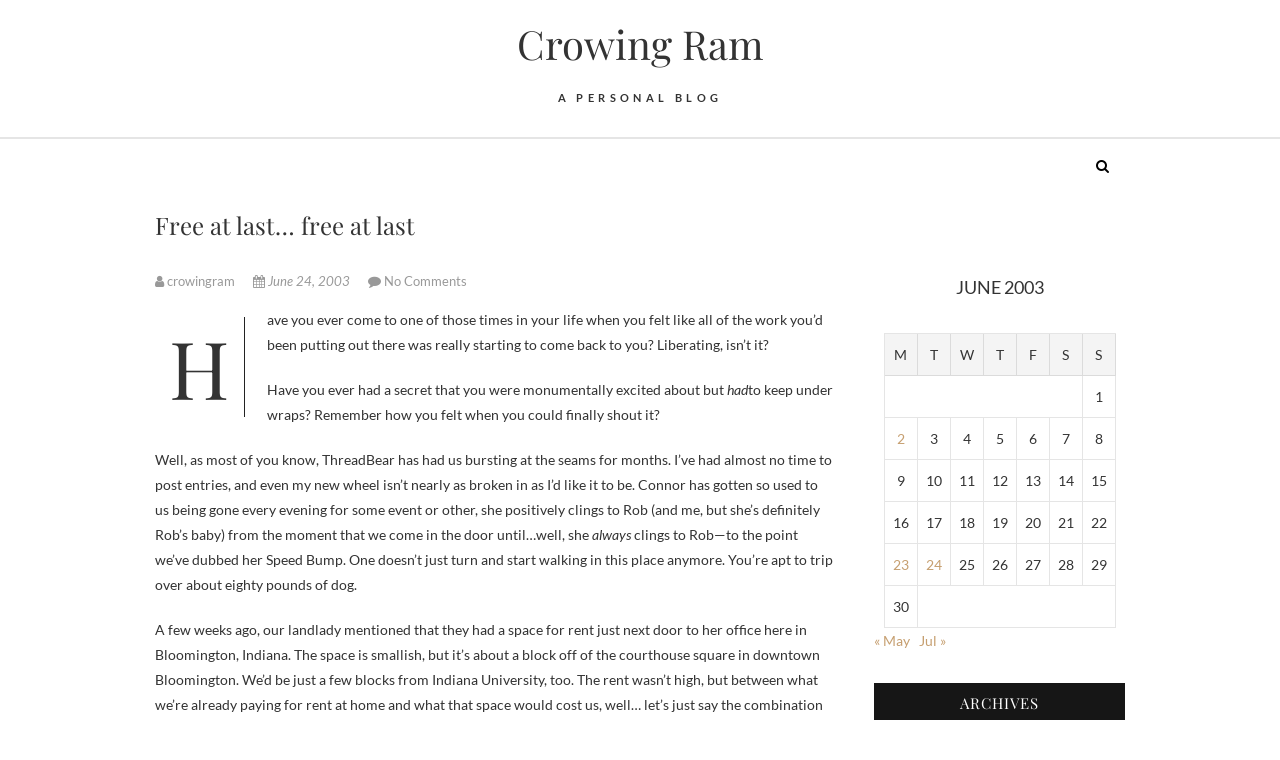

--- FILE ---
content_type: text/html; charset=UTF-8
request_url: https://www.crowingram.com/2003/06/24/53/
body_size: 13399
content:
<!DOCTYPE html>
<html lang="en-US">
<head>
<meta charset="UTF-8" />
<link rel="profile" href="http://gmpg.org/xfn/11" />
<link rel="pingback" href="https://www.crowingram.com/xmlrpc.php" />
<title>Free at last&#8230; free at last &#8211; Crowing Ram</title>
<meta name='robots' content='max-image-preview:large' />
<link rel="alternate" type="application/rss+xml" title="Crowing Ram &raquo; Feed" href="https://www.crowingram.com/feed/" />
<link rel="alternate" type="application/rss+xml" title="Crowing Ram &raquo; Comments Feed" href="https://www.crowingram.com/comments/feed/" />
<link rel="alternate" type="application/rss+xml" title="Crowing Ram &raquo; Free at last&#8230; free at last Comments Feed" href="https://www.crowingram.com/2003/06/24/53/feed/" />
<script type="text/javascript">
/* <![CDATA[ */
window._wpemojiSettings = {"baseUrl":"https:\/\/s.w.org\/images\/core\/emoji\/14.0.0\/72x72\/","ext":".png","svgUrl":"https:\/\/s.w.org\/images\/core\/emoji\/14.0.0\/svg\/","svgExt":".svg","source":{"concatemoji":"https:\/\/www.crowingram.com\/wp-includes\/js\/wp-emoji-release.min.js?ver=6.4.7"}};
/*! This file is auto-generated */
!function(i,n){var o,s,e;function c(e){try{var t={supportTests:e,timestamp:(new Date).valueOf()};sessionStorage.setItem(o,JSON.stringify(t))}catch(e){}}function p(e,t,n){e.clearRect(0,0,e.canvas.width,e.canvas.height),e.fillText(t,0,0);var t=new Uint32Array(e.getImageData(0,0,e.canvas.width,e.canvas.height).data),r=(e.clearRect(0,0,e.canvas.width,e.canvas.height),e.fillText(n,0,0),new Uint32Array(e.getImageData(0,0,e.canvas.width,e.canvas.height).data));return t.every(function(e,t){return e===r[t]})}function u(e,t,n){switch(t){case"flag":return n(e,"\ud83c\udff3\ufe0f\u200d\u26a7\ufe0f","\ud83c\udff3\ufe0f\u200b\u26a7\ufe0f")?!1:!n(e,"\ud83c\uddfa\ud83c\uddf3","\ud83c\uddfa\u200b\ud83c\uddf3")&&!n(e,"\ud83c\udff4\udb40\udc67\udb40\udc62\udb40\udc65\udb40\udc6e\udb40\udc67\udb40\udc7f","\ud83c\udff4\u200b\udb40\udc67\u200b\udb40\udc62\u200b\udb40\udc65\u200b\udb40\udc6e\u200b\udb40\udc67\u200b\udb40\udc7f");case"emoji":return!n(e,"\ud83e\udef1\ud83c\udffb\u200d\ud83e\udef2\ud83c\udfff","\ud83e\udef1\ud83c\udffb\u200b\ud83e\udef2\ud83c\udfff")}return!1}function f(e,t,n){var r="undefined"!=typeof WorkerGlobalScope&&self instanceof WorkerGlobalScope?new OffscreenCanvas(300,150):i.createElement("canvas"),a=r.getContext("2d",{willReadFrequently:!0}),o=(a.textBaseline="top",a.font="600 32px Arial",{});return e.forEach(function(e){o[e]=t(a,e,n)}),o}function t(e){var t=i.createElement("script");t.src=e,t.defer=!0,i.head.appendChild(t)}"undefined"!=typeof Promise&&(o="wpEmojiSettingsSupports",s=["flag","emoji"],n.supports={everything:!0,everythingExceptFlag:!0},e=new Promise(function(e){i.addEventListener("DOMContentLoaded",e,{once:!0})}),new Promise(function(t){var n=function(){try{var e=JSON.parse(sessionStorage.getItem(o));if("object"==typeof e&&"number"==typeof e.timestamp&&(new Date).valueOf()<e.timestamp+604800&&"object"==typeof e.supportTests)return e.supportTests}catch(e){}return null}();if(!n){if("undefined"!=typeof Worker&&"undefined"!=typeof OffscreenCanvas&&"undefined"!=typeof URL&&URL.createObjectURL&&"undefined"!=typeof Blob)try{var e="postMessage("+f.toString()+"("+[JSON.stringify(s),u.toString(),p.toString()].join(",")+"));",r=new Blob([e],{type:"text/javascript"}),a=new Worker(URL.createObjectURL(r),{name:"wpTestEmojiSupports"});return void(a.onmessage=function(e){c(n=e.data),a.terminate(),t(n)})}catch(e){}c(n=f(s,u,p))}t(n)}).then(function(e){for(var t in e)n.supports[t]=e[t],n.supports.everything=n.supports.everything&&n.supports[t],"flag"!==t&&(n.supports.everythingExceptFlag=n.supports.everythingExceptFlag&&n.supports[t]);n.supports.everythingExceptFlag=n.supports.everythingExceptFlag&&!n.supports.flag,n.DOMReady=!1,n.readyCallback=function(){n.DOMReady=!0}}).then(function(){return e}).then(function(){var e;n.supports.everything||(n.readyCallback(),(e=n.source||{}).concatemoji?t(e.concatemoji):e.wpemoji&&e.twemoji&&(t(e.twemoji),t(e.wpemoji)))}))}((window,document),window._wpemojiSettings);
/* ]]> */
</script>
<style id='wp-emoji-styles-inline-css' type='text/css'>

	img.wp-smiley, img.emoji {
		display: inline !important;
		border: none !important;
		box-shadow: none !important;
		height: 1em !important;
		width: 1em !important;
		margin: 0 0.07em !important;
		vertical-align: -0.1em !important;
		background: none !important;
		padding: 0 !important;
	}
</style>
<link rel='stylesheet' id='wp-block-library-css' href='https://www.crowingram.com/wp-includes/css/dist/block-library/style.min.css?ver=6.4.7' type='text/css' media='all' />
<style id='classic-theme-styles-inline-css' type='text/css'>
/*! This file is auto-generated */
.wp-block-button__link{color:#fff;background-color:#32373c;border-radius:9999px;box-shadow:none;text-decoration:none;padding:calc(.667em + 2px) calc(1.333em + 2px);font-size:1.125em}.wp-block-file__button{background:#32373c;color:#fff;text-decoration:none}
</style>
<style id='global-styles-inline-css' type='text/css'>
body{--wp--preset--color--black: #000000;--wp--preset--color--cyan-bluish-gray: #abb8c3;--wp--preset--color--white: #ffffff;--wp--preset--color--pale-pink: #f78da7;--wp--preset--color--vivid-red: #cf2e2e;--wp--preset--color--luminous-vivid-orange: #ff6900;--wp--preset--color--luminous-vivid-amber: #fcb900;--wp--preset--color--light-green-cyan: #7bdcb5;--wp--preset--color--vivid-green-cyan: #00d084;--wp--preset--color--pale-cyan-blue: #8ed1fc;--wp--preset--color--vivid-cyan-blue: #0693e3;--wp--preset--color--vivid-purple: #9b51e0;--wp--preset--gradient--vivid-cyan-blue-to-vivid-purple: linear-gradient(135deg,rgba(6,147,227,1) 0%,rgb(155,81,224) 100%);--wp--preset--gradient--light-green-cyan-to-vivid-green-cyan: linear-gradient(135deg,rgb(122,220,180) 0%,rgb(0,208,130) 100%);--wp--preset--gradient--luminous-vivid-amber-to-luminous-vivid-orange: linear-gradient(135deg,rgba(252,185,0,1) 0%,rgba(255,105,0,1) 100%);--wp--preset--gradient--luminous-vivid-orange-to-vivid-red: linear-gradient(135deg,rgba(255,105,0,1) 0%,rgb(207,46,46) 100%);--wp--preset--gradient--very-light-gray-to-cyan-bluish-gray: linear-gradient(135deg,rgb(238,238,238) 0%,rgb(169,184,195) 100%);--wp--preset--gradient--cool-to-warm-spectrum: linear-gradient(135deg,rgb(74,234,220) 0%,rgb(151,120,209) 20%,rgb(207,42,186) 40%,rgb(238,44,130) 60%,rgb(251,105,98) 80%,rgb(254,248,76) 100%);--wp--preset--gradient--blush-light-purple: linear-gradient(135deg,rgb(255,206,236) 0%,rgb(152,150,240) 100%);--wp--preset--gradient--blush-bordeaux: linear-gradient(135deg,rgb(254,205,165) 0%,rgb(254,45,45) 50%,rgb(107,0,62) 100%);--wp--preset--gradient--luminous-dusk: linear-gradient(135deg,rgb(255,203,112) 0%,rgb(199,81,192) 50%,rgb(65,88,208) 100%);--wp--preset--gradient--pale-ocean: linear-gradient(135deg,rgb(255,245,203) 0%,rgb(182,227,212) 50%,rgb(51,167,181) 100%);--wp--preset--gradient--electric-grass: linear-gradient(135deg,rgb(202,248,128) 0%,rgb(113,206,126) 100%);--wp--preset--gradient--midnight: linear-gradient(135deg,rgb(2,3,129) 0%,rgb(40,116,252) 100%);--wp--preset--font-size--small: 13px;--wp--preset--font-size--medium: 20px;--wp--preset--font-size--large: 36px;--wp--preset--font-size--x-large: 42px;--wp--preset--spacing--20: 0.44rem;--wp--preset--spacing--30: 0.67rem;--wp--preset--spacing--40: 1rem;--wp--preset--spacing--50: 1.5rem;--wp--preset--spacing--60: 2.25rem;--wp--preset--spacing--70: 3.38rem;--wp--preset--spacing--80: 5.06rem;--wp--preset--shadow--natural: 6px 6px 9px rgba(0, 0, 0, 0.2);--wp--preset--shadow--deep: 12px 12px 50px rgba(0, 0, 0, 0.4);--wp--preset--shadow--sharp: 6px 6px 0px rgba(0, 0, 0, 0.2);--wp--preset--shadow--outlined: 6px 6px 0px -3px rgba(255, 255, 255, 1), 6px 6px rgba(0, 0, 0, 1);--wp--preset--shadow--crisp: 6px 6px 0px rgba(0, 0, 0, 1);}:where(.is-layout-flex){gap: 0.5em;}:where(.is-layout-grid){gap: 0.5em;}body .is-layout-flow > .alignleft{float: left;margin-inline-start: 0;margin-inline-end: 2em;}body .is-layout-flow > .alignright{float: right;margin-inline-start: 2em;margin-inline-end: 0;}body .is-layout-flow > .aligncenter{margin-left: auto !important;margin-right: auto !important;}body .is-layout-constrained > .alignleft{float: left;margin-inline-start: 0;margin-inline-end: 2em;}body .is-layout-constrained > .alignright{float: right;margin-inline-start: 2em;margin-inline-end: 0;}body .is-layout-constrained > .aligncenter{margin-left: auto !important;margin-right: auto !important;}body .is-layout-constrained > :where(:not(.alignleft):not(.alignright):not(.alignfull)){max-width: var(--wp--style--global--content-size);margin-left: auto !important;margin-right: auto !important;}body .is-layout-constrained > .alignwide{max-width: var(--wp--style--global--wide-size);}body .is-layout-flex{display: flex;}body .is-layout-flex{flex-wrap: wrap;align-items: center;}body .is-layout-flex > *{margin: 0;}body .is-layout-grid{display: grid;}body .is-layout-grid > *{margin: 0;}:where(.wp-block-columns.is-layout-flex){gap: 2em;}:where(.wp-block-columns.is-layout-grid){gap: 2em;}:where(.wp-block-post-template.is-layout-flex){gap: 1.25em;}:where(.wp-block-post-template.is-layout-grid){gap: 1.25em;}.has-black-color{color: var(--wp--preset--color--black) !important;}.has-cyan-bluish-gray-color{color: var(--wp--preset--color--cyan-bluish-gray) !important;}.has-white-color{color: var(--wp--preset--color--white) !important;}.has-pale-pink-color{color: var(--wp--preset--color--pale-pink) !important;}.has-vivid-red-color{color: var(--wp--preset--color--vivid-red) !important;}.has-luminous-vivid-orange-color{color: var(--wp--preset--color--luminous-vivid-orange) !important;}.has-luminous-vivid-amber-color{color: var(--wp--preset--color--luminous-vivid-amber) !important;}.has-light-green-cyan-color{color: var(--wp--preset--color--light-green-cyan) !important;}.has-vivid-green-cyan-color{color: var(--wp--preset--color--vivid-green-cyan) !important;}.has-pale-cyan-blue-color{color: var(--wp--preset--color--pale-cyan-blue) !important;}.has-vivid-cyan-blue-color{color: var(--wp--preset--color--vivid-cyan-blue) !important;}.has-vivid-purple-color{color: var(--wp--preset--color--vivid-purple) !important;}.has-black-background-color{background-color: var(--wp--preset--color--black) !important;}.has-cyan-bluish-gray-background-color{background-color: var(--wp--preset--color--cyan-bluish-gray) !important;}.has-white-background-color{background-color: var(--wp--preset--color--white) !important;}.has-pale-pink-background-color{background-color: var(--wp--preset--color--pale-pink) !important;}.has-vivid-red-background-color{background-color: var(--wp--preset--color--vivid-red) !important;}.has-luminous-vivid-orange-background-color{background-color: var(--wp--preset--color--luminous-vivid-orange) !important;}.has-luminous-vivid-amber-background-color{background-color: var(--wp--preset--color--luminous-vivid-amber) !important;}.has-light-green-cyan-background-color{background-color: var(--wp--preset--color--light-green-cyan) !important;}.has-vivid-green-cyan-background-color{background-color: var(--wp--preset--color--vivid-green-cyan) !important;}.has-pale-cyan-blue-background-color{background-color: var(--wp--preset--color--pale-cyan-blue) !important;}.has-vivid-cyan-blue-background-color{background-color: var(--wp--preset--color--vivid-cyan-blue) !important;}.has-vivid-purple-background-color{background-color: var(--wp--preset--color--vivid-purple) !important;}.has-black-border-color{border-color: var(--wp--preset--color--black) !important;}.has-cyan-bluish-gray-border-color{border-color: var(--wp--preset--color--cyan-bluish-gray) !important;}.has-white-border-color{border-color: var(--wp--preset--color--white) !important;}.has-pale-pink-border-color{border-color: var(--wp--preset--color--pale-pink) !important;}.has-vivid-red-border-color{border-color: var(--wp--preset--color--vivid-red) !important;}.has-luminous-vivid-orange-border-color{border-color: var(--wp--preset--color--luminous-vivid-orange) !important;}.has-luminous-vivid-amber-border-color{border-color: var(--wp--preset--color--luminous-vivid-amber) !important;}.has-light-green-cyan-border-color{border-color: var(--wp--preset--color--light-green-cyan) !important;}.has-vivid-green-cyan-border-color{border-color: var(--wp--preset--color--vivid-green-cyan) !important;}.has-pale-cyan-blue-border-color{border-color: var(--wp--preset--color--pale-cyan-blue) !important;}.has-vivid-cyan-blue-border-color{border-color: var(--wp--preset--color--vivid-cyan-blue) !important;}.has-vivid-purple-border-color{border-color: var(--wp--preset--color--vivid-purple) !important;}.has-vivid-cyan-blue-to-vivid-purple-gradient-background{background: var(--wp--preset--gradient--vivid-cyan-blue-to-vivid-purple) !important;}.has-light-green-cyan-to-vivid-green-cyan-gradient-background{background: var(--wp--preset--gradient--light-green-cyan-to-vivid-green-cyan) !important;}.has-luminous-vivid-amber-to-luminous-vivid-orange-gradient-background{background: var(--wp--preset--gradient--luminous-vivid-amber-to-luminous-vivid-orange) !important;}.has-luminous-vivid-orange-to-vivid-red-gradient-background{background: var(--wp--preset--gradient--luminous-vivid-orange-to-vivid-red) !important;}.has-very-light-gray-to-cyan-bluish-gray-gradient-background{background: var(--wp--preset--gradient--very-light-gray-to-cyan-bluish-gray) !important;}.has-cool-to-warm-spectrum-gradient-background{background: var(--wp--preset--gradient--cool-to-warm-spectrum) !important;}.has-blush-light-purple-gradient-background{background: var(--wp--preset--gradient--blush-light-purple) !important;}.has-blush-bordeaux-gradient-background{background: var(--wp--preset--gradient--blush-bordeaux) !important;}.has-luminous-dusk-gradient-background{background: var(--wp--preset--gradient--luminous-dusk) !important;}.has-pale-ocean-gradient-background{background: var(--wp--preset--gradient--pale-ocean) !important;}.has-electric-grass-gradient-background{background: var(--wp--preset--gradient--electric-grass) !important;}.has-midnight-gradient-background{background: var(--wp--preset--gradient--midnight) !important;}.has-small-font-size{font-size: var(--wp--preset--font-size--small) !important;}.has-medium-font-size{font-size: var(--wp--preset--font-size--medium) !important;}.has-large-font-size{font-size: var(--wp--preset--font-size--large) !important;}.has-x-large-font-size{font-size: var(--wp--preset--font-size--x-large) !important;}
.wp-block-navigation a:where(:not(.wp-element-button)){color: inherit;}
:where(.wp-block-post-template.is-layout-flex){gap: 1.25em;}:where(.wp-block-post-template.is-layout-grid){gap: 1.25em;}
:where(.wp-block-columns.is-layout-flex){gap: 2em;}:where(.wp-block-columns.is-layout-grid){gap: 2em;}
.wp-block-pullquote{font-size: 1.5em;line-height: 1.6;}
</style>
<link rel='stylesheet' id='edge-style-css' href='https://www.crowingram.com/wp-content/themes/edge/style.css?ver=6.4.7' type='text/css' media='all' />
<link rel='stylesheet' id='font-awesome-css' href='https://www.crowingram.com/wp-content/themes/edge/assets/font-awesome/css/font-awesome.min.css?ver=6.4.7' type='text/css' media='all' />
<link rel='stylesheet' id='edge-responsive-css' href='https://www.crowingram.com/wp-content/themes/edge/css/responsive.css?ver=6.4.7' type='text/css' media='all' />
<link rel='stylesheet' id='edge_google_fonts-css' href='https://www.crowingram.com/wp-content/fonts/13ce2d6a8620fbe3ec7663ca0b768de1.css?ver=6.4.7' type='text/css' media='all' />
<script type="text/javascript" src="https://www.crowingram.com/wp-includes/js/jquery/jquery.min.js?ver=3.7.1" id="jquery-core-js"></script>
<script type="text/javascript" src="https://www.crowingram.com/wp-includes/js/jquery/jquery-migrate.min.js?ver=3.4.1" id="jquery-migrate-js"></script>
<script type="text/javascript" src="https://www.crowingram.com/wp-content/themes/edge/js/edge-main.js?ver=6.4.7" id="edge-main-js"></script>
<!--[if lt IE 9]>
<script type="text/javascript" src="https://www.crowingram.com/wp-content/themes/edge/js/html5.js?ver=3.7.3" id="html5-js"></script>
<![endif]-->
<link rel="https://api.w.org/" href="https://www.crowingram.com/wp-json/" /><link rel="alternate" type="application/json" href="https://www.crowingram.com/wp-json/wp/v2/posts/53" /><link rel="EditURI" type="application/rsd+xml" title="RSD" href="https://www.crowingram.com/xmlrpc.php?rsd" />
<meta name="generator" content="WordPress 6.4.7" />
<link rel="canonical" href="https://www.crowingram.com/2003/06/24/53/" />
<link rel='shortlink' href='https://www.crowingram.com/?p=53' />
<link rel="alternate" type="application/json+oembed" href="https://www.crowingram.com/wp-json/oembed/1.0/embed?url=https%3A%2F%2Fwww.crowingram.com%2F2003%2F06%2F24%2F53%2F" />
<link rel="alternate" type="text/xml+oembed" href="https://www.crowingram.com/wp-json/oembed/1.0/embed?url=https%3A%2F%2Fwww.crowingram.com%2F2003%2F06%2F24%2F53%2F&#038;format=xml" />
	<meta name="viewport" content="width=device-width" />
	<style type="text/css">.recentcomments a{display:inline !important;padding:0 !important;margin:0 !important;}</style></head>
<body class="post-template-default single single-post postid-53 single-format-standard wp-embed-responsive">
	<div id="page" class="hfeed site">
	<a class="skip-link screen-reader-text" href="#content">Skip to content</a>
<!-- Masthead ============================================= -->
<header id="masthead" class="site-header" role="banner">
				<div class="top-header">
			<div class="container clearfix">
				<div class="header-social-block">	<div class="social-links clearfix">
			</div><!-- end .social-links -->
</div><!-- end .header-social-block --><div id="site-branding"> <h2 id="site-title"> 			<a href="https://www.crowingram.com/" title="Crowing Ram" rel="home"> Crowing Ram </a>
			 </h2> <!-- end .site-title --> 				<div id="site-description"> A Personal Blog </div> <!-- end #site-description -->
			</div>			</div> <!-- end .container -->
		</div> <!-- end .top-header -->
		<!-- Main Header============================================= -->
				<div id="sticky_header">
					<div class="container clearfix">
					  	<h3 class="nav-site-title">
							<a href="https://www.crowingram.com/" title="Crowing Ram">Crowing Ram</a>
						</h3>
					<!-- end .nav-site-title -->
						<!-- Main Nav ============================================= -->
												<nav id="site-navigation" class="main-navigation clearfix" role="navigation" aria-label="Main Menu">
							<button class="menu-toggle" aria-controls="primary-menu" aria-expanded="false" type="button">
								<span class="line-one"></span>
					  			<span class="line-two"></span>
					  			<span class="line-three"></span>
						  	</button>
					  	<!-- end .menu-toggle -->
													</nav> <!-- end #site-navigation -->
													<button id="search-toggle" class="header-search" type="button"></button>
							<div id="search-box" class="clearfix">
								<form class="search-form" action="https://www.crowingram.com/" method="get">
		<input type="search" name="s" class="search-field" placeholder="Search &hellip;" autocomplete="off">
	<button type="submit" class="search-submit"><i class="fa fa-search"></i></button>
	</form> <!-- end .search-form -->							</div>  <!-- end #search-box -->
						</div> <!-- end .container -->
			</div> <!-- end #sticky_header --></header> <!-- end #masthead -->
<!-- Main Page Start ============================================= -->
<div id="content">
<div class="container clearfix">
	<div class="page-header">
					<h1 class="page-title">Free at last&#8230; free at last</h1>
			<!-- .page-title -->
						<!-- .breadcrumb -->
	</div>
	<!-- .page-header -->

<div id="primary">
	<main id="main" class="site-main clearfix" role="main">
				<article id="post-53" class="post-53 post type-post status-publish format-standard hentry category-business category-threadbear">
				<header class="entry-header">
										<div class="entry-meta">
												<span class="author vcard"><a href="https://www.crowingram.com/author/crowingram/" title="crowingram"><i class="fa fa-user"></i>
						crowingram </a></span> <span class="posted-on"><a title="12:11 pm" href="https://www.crowingram.com/2003/06/24/53/"><i class="fa fa-calendar"></i>
						June 24, 2003 </a></span>
												<span class="comments"><i class="fa fa-comment"></i>
						<a href="https://www.crowingram.com/2003/06/24/53/#respond">No Comments</a> </span>
											</div> <!-- end .entry-meta -->
									</header> <!-- end .entry-header -->
						<div class="entry-content clearfix">
			<p>Have you ever come to one of those times in your life when you felt like all of the work you&#8217;d been putting out there was really starting to come back to you?  Liberating, isn&#8217;t it?</p>
<p>Have you ever had a secret that you were monumentally excited about but <i>had</i>to keep under wraps?  Remember how you felt when you could finally shout it?</p>
<p>Well, as most of you know, ThreadBear has had us bursting at the seams for months.  I&#8217;ve had almost no time to post entries, and even my new wheel isn&#8217;t nearly as broken in as I&#8217;d like it to be.  Connor has gotten so used to us being gone every evening for some event or other, she positively clings to Rob (and me, but she&#8217;s definitely Rob&#8217;s baby) from the moment that we come in the door until&#8230;well, she <i>always</i> clings to Rob&mdash;to the point we&#8217;ve dubbed her Speed Bump.  One doesn&#8217;t just turn and start walking in this place anymore.  You&#8217;re apt to trip over about eighty pounds of dog.</p>
<p>A few weeks ago, our landlady mentioned that they had a space for rent just next door to her office here in Bloomington, Indiana.  The space is smallish, but it&#8217;s about a block off of the courthouse square in downtown Bloomington.  We&#8217;d be just a few blocks from Indiana University, too.  The rent wasn&#8217;t high, but between what we&#8217;re already paying for rent at home and what that space would cost us, well&#8230; let&#8217;s just say the combination is prohibitive.</p>
<p>Rob and I talked about it that night.  It sounded good, but the money was a serious issue.  We sort of tabled the idea for the time being, but we came back to it several times over the next few days.  Then one evening, our friend Helen called while we were discussing this.  Rob answered the phone, told her what we were talking about, and discussed the whole issue with her for a while.  By the time they got off the phone, Helen had given us about four-hundred-some-odd reasons for opening a shop in her hometown of Columbus, Indiana instead.</p>
<p>The following day, Helen and another friend call us from the car.  They&#8217;re riding around Columbus jotting down the telephone numbers of every commercial space for rent in Bartholomew County.  We laugh, but it&#8217;s both gratifying and exciting.  Within forty-eight hours, we come up with something.  Another friend and client of ours in Columbus, Cathi, has a brother, Jim, who is trying to convert a two-story early twentieth-century house from duplexed apartments back into a single-family rental unit.  The neighborhood itself is on the leading edge of gentrification, and the house in on a corner lot overlooking the neighborhood.  There&#8217;s a small yard, and there was already a small cigar shop that Jim and Cathi are running on the back of the property facing the side-street, so zoning shouldn&#8217;t be an issue.</p>
<p>We stop by, meet Cathi, Helen, Jim, and his wife (another of our novice knitters) Amy, check the place out, and discuss the kinds of things we&#8217;d all like to see done to the place if we were going to put a shop into the building.  Of course, we&#8217;d supply a lot of the TLC necessary to bring the house back to life, and Jim is very amenable to opening up the house by breaking down the walls that separate the apartments.  There are several other things that need to be done, but basically, we all agree to think about it, and get back in touch.</p>
<p>To make a long story short, we&#8217;re doing it.</p>
<p>We made the announcement Sunday at our Open House, and Rob is talking with Jim today.  From here, we have a whole lot of packing and a whole lot of planning to do.</p>
<p><img decoding="async" src="/images/archive/pto-030624tbmain1.jpg"></p>
<p>The house is two blocks off of Hawcreek Boulevard or IN-46/IN-7 in Columbus, Indiana, and IN-46is an exit off of I-65 going through Columbus.  We&#8217;ll be about 30 minutes from Franklin, 50 minutes from Bloomington, 50 minutes from downtown Indianapolis, an hour-five from Ellettsville, an hour-fifteen from Louisville, an hour-forty-five from Cincinnati, two hours from Brazil, two hours-twenty from Dayton, three hours from Evansville, three-and-a-half hours from Olney, Illinois, five hours from Lansing, eight hours from Atlanta, ten hours from Toronto, ten-and-a-half hours from Annapolis, twelve hours from New York, twenty-three hours from Grand Junction, Colorado, and about forty-eight hours from Calgary.</p>
<p>Does that about cover everybody?  Louise, if you want travel times from France, contact your travel agent.</p>
<p><img decoding="async" src="/images/archive/pto-030624tbmain2.jpg"></p>
<p>Well, obviously, she needs a little love.  This is the main part of the house.  Jim&#8217;s having central air installed, so the window units won&#8217;t be there, and the whole house is being pressure washed to reveal the white underneath.  I swore it was grey to Rob and Helen, so here&#8217;s my public apology.  It&#8217;s white.  It just<i>looks</i> grey.</p>
<p><img decoding="async" src="/images/archive/pto-030624tbporch.jpg"></p>
<p>I&#8217;m very excited to have a front porch again.  I&#8217;m looking forward to dragging a wheel or a loom out there, but there will have to be a rocker or two, too.</p>
<p><img decoding="async" src="/images/archive/pto-030624tbmid.jpg"></p>
<p>I&#8217;m brainstorming madly for what to put behind the big double windows, but something will come to me certainly.  There are actually a couple of back exits, but now that Dolores is in Colorado, we shouldn&#8217;t have to worry about frisking anyone!  (Just teasing!  PLEASE come for a visit!!  We&#8217;ll make desserts!  Chocolate, even.)</p>
<p>Ok.  That&#8217;s enough for today.  I&#8217;ve got to go to fill orders.  If you&#8217;ve got an order pending with us,  know that I&#8217;m on it.  But obviously, we&#8217;ve had some pretty hefty distractions!  😉</p>
<p>Much love, people!<br />
Matt.</p>
		</div> <!-- .entry-content -->
						<footer class="entry-footer">
										<span class="cat-links">
					Category : <a href="https://www.crowingram.com/category/business/" rel="category tag">Business</a>, <a href="https://www.crowingram.com/category/threadbear/" rel="category tag">ThreadBear</a>					</span> <!-- end .cat-links -->
									</footer> <!-- .entry-meta -->
							<ul class="default-wp-page clearfix">
					<li class="previous"> <a href="https://www.crowingram.com/2003/06/23/52/" rel="prev"><span class="meta-nav">&larr;</span> A little catchin&#8217; up to do</a> </li>
					<li class="next"> <a href="https://www.crowingram.com/2003/07/08/54/" rel="next">Socks, Tanks, and a Miniature Fair Isle <span class="meta-nav">&rarr;</span></a> </li>
				</ul>
					
<div id="comments" class="comments-area">
				<div id="respond" class="comment-respond">
		<h3 id="reply-title" class="comment-reply-title">Leave a Reply <small><a rel="nofollow" id="cancel-comment-reply-link" href="/2003/06/24/53/#respond" style="display:none;">Cancel reply</a></small></h3><form action="https://www.crowingram.com/wp-comments-post.php" method="post" id="commentform" class="comment-form" novalidate><p class="comment-notes"><span id="email-notes">Your email address will not be published.</span> <span class="required-field-message">Required fields are marked <span class="required">*</span></span></p><p class="comment-form-comment"><label for="comment">Comment <span class="required">*</span></label> <textarea id="comment" name="comment" cols="45" rows="8" maxlength="65525" required></textarea></p><p class="comment-form-author"><label for="author">Name <span class="required">*</span></label> <input id="author" name="author" type="text" value="" size="30" maxlength="245" autocomplete="name" required /></p>
<p class="comment-form-email"><label for="email">Email <span class="required">*</span></label> <input id="email" name="email" type="email" value="" size="30" maxlength="100" aria-describedby="email-notes" autocomplete="email" required /></p>
<p class="comment-form-url"><label for="url">Website</label> <input id="url" name="url" type="url" value="" size="30" maxlength="200" autocomplete="url" /></p>
<p class="form-submit"><input name="submit" type="submit" id="submit" class="submit" value="Post Comment" /> <input type='hidden' name='comment_post_ID' value='53' id='comment_post_ID' />
<input type='hidden' name='comment_parent' id='comment_parent' value='0' />
</p><p style="display: none;"><input type="hidden" id="akismet_comment_nonce" name="akismet_comment_nonce" value="cdcf5eeb69" /></p><p style="display: none !important;"><label>&#916;<textarea name="ak_hp_textarea" cols="45" rows="8" maxlength="100"></textarea></label><input type="hidden" id="ak_js_1" name="ak_js" value="17"/><script>document.getElementById( "ak_js_1" ).setAttribute( "value", ( new Date() ).getTime() );</script></p></form>	</div><!-- #respond -->
	<p class="akismet_comment_form_privacy_notice">This site uses Akismet to reduce spam. <a href="https://akismet.com/privacy/" target="_blank" rel="nofollow noopener">Learn how your comment data is processed</a>.</p></div> <!-- .comments-area -->			</article>
		</section> <!-- .post -->
		</main> <!-- #main -->
	</div> <!-- #primary -->

<aside id="secondary" role="complementary">
    <aside id="calendar-2" class="widget widget_calendar"><div id="calendar_wrap" class="calendar_wrap"><table id="wp-calendar" class="wp-calendar-table">
	<caption>June 2003</caption>
	<thead>
	<tr>
		<th scope="col" title="Monday">M</th>
		<th scope="col" title="Tuesday">T</th>
		<th scope="col" title="Wednesday">W</th>
		<th scope="col" title="Thursday">T</th>
		<th scope="col" title="Friday">F</th>
		<th scope="col" title="Saturday">S</th>
		<th scope="col" title="Sunday">S</th>
	</tr>
	</thead>
	<tbody>
	<tr>
		<td colspan="6" class="pad">&nbsp;</td><td>1</td>
	</tr>
	<tr>
		<td><a href="https://www.crowingram.com/2003/06/02/" aria-label="Posts published on June 2, 2003">2</a></td><td>3</td><td>4</td><td>5</td><td>6</td><td>7</td><td>8</td>
	</tr>
	<tr>
		<td>9</td><td>10</td><td>11</td><td>12</td><td>13</td><td>14</td><td>15</td>
	</tr>
	<tr>
		<td>16</td><td>17</td><td>18</td><td>19</td><td>20</td><td>21</td><td>22</td>
	</tr>
	<tr>
		<td><a href="https://www.crowingram.com/2003/06/23/" aria-label="Posts published on June 23, 2003">23</a></td><td><a href="https://www.crowingram.com/2003/06/24/" aria-label="Posts published on June 24, 2003">24</a></td><td>25</td><td>26</td><td>27</td><td>28</td><td>29</td>
	</tr>
	<tr>
		<td>30</td>
		<td class="pad" colspan="6">&nbsp;</td>
	</tr>
	</tbody>
	</table><nav aria-label="Previous and next months" class="wp-calendar-nav">
		<span class="wp-calendar-nav-prev"><a href="https://www.crowingram.com/2003/05/">&laquo; May</a></span>
		<span class="pad">&nbsp;</span>
		<span class="wp-calendar-nav-next"><a href="https://www.crowingram.com/2003/07/">Jul &raquo;</a></span>
	</nav></div></aside><aside id="archives-3" class="widget widget_archive"><h2 class="widget-title">Archives</h2>
			<ul>
					<li><a href='https://www.crowingram.com/2021/10/'>October 2021</a>&nbsp;(1)</li>
	<li><a href='https://www.crowingram.com/2021/08/'>August 2021</a>&nbsp;(1)</li>
	<li><a href='https://www.crowingram.com/2020/03/'>March 2020</a>&nbsp;(1)</li>
	<li><a href='https://www.crowingram.com/2019/09/'>September 2019</a>&nbsp;(1)</li>
	<li><a href='https://www.crowingram.com/2019/01/'>January 2019</a>&nbsp;(4)</li>
	<li><a href='https://www.crowingram.com/2018/11/'>November 2018</a>&nbsp;(3)</li>
	<li><a href='https://www.crowingram.com/2018/10/'>October 2018</a>&nbsp;(1)</li>
	<li><a href='https://www.crowingram.com/2018/02/'>February 2018</a>&nbsp;(1)</li>
	<li><a href='https://www.crowingram.com/2016/09/'>September 2016</a>&nbsp;(1)</li>
	<li><a href='https://www.crowingram.com/2014/03/'>March 2014</a>&nbsp;(3)</li>
	<li><a href='https://www.crowingram.com/2014/01/'>January 2014</a>&nbsp;(3)</li>
	<li><a href='https://www.crowingram.com/2010/02/'>February 2010</a>&nbsp;(1)</li>
	<li><a href='https://www.crowingram.com/2009/11/'>November 2009</a>&nbsp;(1)</li>
	<li><a href='https://www.crowingram.com/2009/10/'>October 2009</a>&nbsp;(2)</li>
	<li><a href='https://www.crowingram.com/2009/09/'>September 2009</a>&nbsp;(4)</li>
	<li><a href='https://www.crowingram.com/2009/08/'>August 2009</a>&nbsp;(1)</li>
	<li><a href='https://www.crowingram.com/2009/05/'>May 2009</a>&nbsp;(4)</li>
	<li><a href='https://www.crowingram.com/2009/01/'>January 2009</a>&nbsp;(5)</li>
	<li><a href='https://www.crowingram.com/2008/10/'>October 2008</a>&nbsp;(3)</li>
	<li><a href='https://www.crowingram.com/2008/09/'>September 2008</a>&nbsp;(2)</li>
	<li><a href='https://www.crowingram.com/2007/10/'>October 2007</a>&nbsp;(1)</li>
	<li><a href='https://www.crowingram.com/2007/09/'>September 2007</a>&nbsp;(1)</li>
	<li><a href='https://www.crowingram.com/2007/07/'>July 2007</a>&nbsp;(6)</li>
	<li><a href='https://www.crowingram.com/2007/06/'>June 2007</a>&nbsp;(2)</li>
	<li><a href='https://www.crowingram.com/2007/05/'>May 2007</a>&nbsp;(1)</li>
	<li><a href='https://www.crowingram.com/2007/03/'>March 2007</a>&nbsp;(3)</li>
	<li><a href='https://www.crowingram.com/2007/02/'>February 2007</a>&nbsp;(10)</li>
	<li><a href='https://www.crowingram.com/2007/01/'>January 2007</a>&nbsp;(1)</li>
	<li><a href='https://www.crowingram.com/2006/12/'>December 2006</a>&nbsp;(1)</li>
	<li><a href='https://www.crowingram.com/2006/09/'>September 2006</a>&nbsp;(1)</li>
	<li><a href='https://www.crowingram.com/2006/07/'>July 2006</a>&nbsp;(7)</li>
	<li><a href='https://www.crowingram.com/2006/06/'>June 2006</a>&nbsp;(2)</li>
	<li><a href='https://www.crowingram.com/2006/03/'>March 2006</a>&nbsp;(1)</li>
	<li><a href='https://www.crowingram.com/2006/01/'>January 2006</a>&nbsp;(2)</li>
	<li><a href='https://www.crowingram.com/2005/10/'>October 2005</a>&nbsp;(1)</li>
	<li><a href='https://www.crowingram.com/2005/07/'>July 2005</a>&nbsp;(2)</li>
	<li><a href='https://www.crowingram.com/2005/06/'>June 2005</a>&nbsp;(1)</li>
	<li><a href='https://www.crowingram.com/2005/04/'>April 2005</a>&nbsp;(2)</li>
	<li><a href='https://www.crowingram.com/2005/02/'>February 2005</a>&nbsp;(3)</li>
	<li><a href='https://www.crowingram.com/2004/09/'>September 2004</a>&nbsp;(1)</li>
	<li><a href='https://www.crowingram.com/2004/07/'>July 2004</a>&nbsp;(2)</li>
	<li><a href='https://www.crowingram.com/2004/06/'>June 2004</a>&nbsp;(6)</li>
	<li><a href='https://www.crowingram.com/2004/05/'>May 2004</a>&nbsp;(4)</li>
	<li><a href='https://www.crowingram.com/2004/04/'>April 2004</a>&nbsp;(2)</li>
	<li><a href='https://www.crowingram.com/2004/03/'>March 2004</a>&nbsp;(5)</li>
	<li><a href='https://www.crowingram.com/2004/02/'>February 2004</a>&nbsp;(3)</li>
	<li><a href='https://www.crowingram.com/2004/01/'>January 2004</a>&nbsp;(3)</li>
	<li><a href='https://www.crowingram.com/2003/12/'>December 2003</a>&nbsp;(2)</li>
	<li><a href='https://www.crowingram.com/2003/11/'>November 2003</a>&nbsp;(2)</li>
	<li><a href='https://www.crowingram.com/2003/10/'>October 2003</a>&nbsp;(1)</li>
	<li><a href='https://www.crowingram.com/2003/09/'>September 2003</a>&nbsp;(2)</li>
	<li><a href='https://www.crowingram.com/2003/08/'>August 2003</a>&nbsp;(1)</li>
	<li><a href='https://www.crowingram.com/2003/07/'>July 2003</a>&nbsp;(3)</li>
	<li><a href='https://www.crowingram.com/2003/06/'>June 2003</a>&nbsp;(3)</li>
	<li><a href='https://www.crowingram.com/2003/05/'>May 2003</a>&nbsp;(4)</li>
	<li><a href='https://www.crowingram.com/2003/04/'>April 2003</a>&nbsp;(3)</li>
	<li><a href='https://www.crowingram.com/2003/03/'>March 2003</a>&nbsp;(9)</li>
	<li><a href='https://www.crowingram.com/2003/02/'>February 2003</a>&nbsp;(8)</li>
	<li><a href='https://www.crowingram.com/2003/01/'>January 2003</a>&nbsp;(14)</li>
	<li><a href='https://www.crowingram.com/2002/12/'>December 2002</a>&nbsp;(3)</li>
			</ul>

			</aside><aside id="categories-3" class="widget widget_categories"><h2 class="widget-title">Categories</h2>
			<ul>
					<li class="cat-item cat-item-191"><a href="https://www.crowingram.com/category/art/">Art</a>
<ul class='children'>
	<li class="cat-item cat-item-193"><a href="https://www.crowingram.com/category/art/film/">Film</a>
</li>
</ul>
</li>
	<li class="cat-item cat-item-17"><a href="https://www.crowingram.com/category/business/">Business</a>
<ul class='children'>
	<li class="cat-item cat-item-27"><a href="https://www.crowingram.com/category/business/fiber-arts-industry/">Fiber Arts Industry</a>
</li>
</ul>
</li>
	<li class="cat-item cat-item-18"><a href="https://www.crowingram.com/category/businesses/">Businesses</a>
<ul class='children'>
	<li class="cat-item cat-item-48"><a href="https://www.crowingram.com/category/businesses/restaurants/">Restaurants</a>
	<ul class='children'>
	<li class="cat-item cat-item-54"><a href="https://www.crowingram.com/category/businesses/restaurants/taste-of-thai/">Taste of Thai, East Lansing MI</a>
</li>
	</ul>
</li>
</ul>
</li>
	<li class="cat-item cat-item-19"><a href="https://www.crowingram.com/category/caysc/">CAYSC</a>
</li>
	<li class="cat-item cat-item-20"><a href="https://www.crowingram.com/category/classes/">Classes</a>
<ul class='children'>
	<li class="cat-item cat-item-52"><a href="https://www.crowingram.com/category/classes/sock-options/">Sock Options</a>
</li>
	<li class="cat-item cat-item-66"><a href="https://www.crowingram.com/category/classes/totally-tubular-sock-construction/">Totally Tubular Sock Construction</a>
</li>
	<li class="cat-item cat-item-67"><a href="https://www.crowingram.com/category/classes/traditional-fair-isle-techniques/">Traditional Fair Isle Techniques</a>
</li>
</ul>
</li>
	<li class="cat-item cat-item-2"><a href="https://www.crowingram.com/category/culinary/">Culinary</a>
<ul class='children'>
	<li class="cat-item cat-item-195"><a href="https://www.crowingram.com/category/culinary/nutrition/">Nutrition</a>
</li>
</ul>
</li>
	<li class="cat-item cat-item-22"><a href="https://www.crowingram.com/category/design/">Design</a>
<ul class='children'>
	<li class="cat-item cat-item-83"><a href="https://www.crowingram.com/category/design/bad-ass-baby/">Bad Ass Baby</a>
</li>
	<li class="cat-item cat-item-85"><a href="https://www.crowingram.com/category/design/bewitching/">Bewitching</a>
</li>
	<li class="cat-item cat-item-23"><a href="https://www.crowingram.com/category/design/diy-victory-coat/">DIY Victory Coat</a>
</li>
	<li class="cat-item cat-item-30"><a href="https://www.crowingram.com/category/design/graphic-design/">Graphic Design</a>
</li>
	<li class="cat-item cat-item-51"><a href="https://www.crowingram.com/category/design/school-days-pullover/">School Days Pullover</a>
</li>
	<li class="cat-item cat-item-62"><a href="https://www.crowingram.com/category/design/threadybear/">ThreadyBear</a>
</li>
</ul>
</li>
	<li class="cat-item cat-item-24"><a href="https://www.crowingram.com/category/dogs/">Dogs</a>
<ul class='children'>
	<li class="cat-item cat-item-89"><a href="https://www.crowingram.com/category/dogs/busby/">Busby</a>
</li>
	<li class="cat-item cat-item-100"><a href="https://www.crowingram.com/category/dogs/connor/">Connor</a>
</li>
	<li class="cat-item cat-item-55"><a href="https://www.crowingram.com/category/dogs/tate/">Tate</a>
</li>
</ul>
</li>
	<li class="cat-item cat-item-25"><a href="https://www.crowingram.com/category/domesticity/">Domesticity</a>
</li>
	<li class="cat-item cat-item-26"><a href="https://www.crowingram.com/category/exercise/">Exercise</a>
<ul class='children'>
	<li class="cat-item cat-item-86"><a href="https://www.crowingram.com/category/exercise/bicycling/">Bicycling</a>
</li>
</ul>
</li>
	<li class="cat-item cat-item-28"><a href="https://www.crowingram.com/category/fiber-folk/">Fiber Folk</a>
<ul class='children'>
	<li class="cat-item cat-item-78"><a href="https://www.crowingram.com/category/fiber-folk/alice-starmore/">Alice Starmore</a>
</li>
	<li class="cat-item cat-item-80"><a href="https://www.crowingram.com/category/fiber-folk/ann-eugene-bourgeois-fiber-folk/">Ann &amp; Eugene Bourgeois</a>
</li>
	<li class="cat-item cat-item-81"><a href="https://www.crowingram.com/category/fiber-folk/annie-modesitt/">Annie Modesitt</a>
</li>
	<li class="cat-item cat-item-82"><a href="https://www.crowingram.com/category/fiber-folk/arnhild-hillesland/">Arnhild Hillesland</a>
</li>
	<li class="cat-item cat-item-91"><a href="https://www.crowingram.com/category/fiber-folk/cat-bordhi/">Cat Bordhi</a>
</li>
	<li class="cat-item cat-item-94"><a href="https://www.crowingram.com/category/fiber-folk/chris-bylsma/">Chris Bylsma</a>
</li>
	<li class="cat-item cat-item-95"><a href="https://www.crowingram.com/category/fiber-folk/chris-de-longpre/">Chris de Longpre</a>
</li>
	<li class="cat-item cat-item-101"><a href="https://www.crowingram.com/category/fiber-folk/cookie-a/">Cookie A</a>
</li>
	<li class="cat-item cat-item-108"><a href="https://www.crowingram.com/category/fiber-folk/elizabeth-zimmerman/">Elizabeth Zimmerman</a>
</li>
	<li class="cat-item cat-item-29"><a href="https://www.crowingram.com/category/fiber-folk/franklin-habit/">Franklin Habit</a>
</li>
	<li class="cat-item cat-item-32"><a href="https://www.crowingram.com/category/fiber-folk/jillian-moreno/">Jillian Moreno</a>
</li>
	<li class="cat-item cat-item-33"><a href="https://www.crowingram.com/category/fiber-folk/laurie-weir/">Laurie Weir</a>
</li>
	<li class="cat-item cat-item-34"><a href="https://www.crowingram.com/category/fiber-folk/lynne-vogel/">Lynne Vogel</a>
</li>
	<li class="cat-item cat-item-35"><a href="https://www.crowingram.com/category/fiber-folk/mags-kandis/">Mags Kandis</a>
</li>
	<li class="cat-item cat-item-36"><a href="https://www.crowingram.com/category/fiber-folk/meg-manning/">Meg Manning</a>
</li>
	<li class="cat-item cat-item-49"><a href="https://www.crowingram.com/category/fiber-folk/rob-matyska/">Rob Matyska</a>
</li>
	<li class="cat-item cat-item-50"><a href="https://www.crowingram.com/category/fiber-folk/robyn-chachula/">Robyn Chachula</a>
</li>
	<li class="cat-item cat-item-68"><a href="https://www.crowingram.com/category/fiber-folk/trish-bloom/">Trish Bloom</a>
</li>
</ul>
</li>
	<li class="cat-item cat-item-1"><a href="https://www.crowingram.com/category/general/">General</a>
</li>
	<li class="cat-item cat-item-31"><a href="https://www.crowingram.com/category/groups/">Groups</a>
<ul class='children'>
	<li class="cat-item cat-item-105"><a href="https://www.crowingram.com/category/groups/domino-group/">Domino Group</a>
</li>
</ul>
</li>
	<li class="cat-item cat-item-37"><a href="https://www.crowingram.com/category/michigan/">Michigan</a>
</li>
	<li class="cat-item cat-item-38"><a href="https://www.crowingram.com/category/moma/">Moma</a>
</li>
	<li class="cat-item cat-item-39"><a href="https://www.crowingram.com/category/music/">Music</a>
<ul class='children'>
	<li class="cat-item cat-item-107"><a href="https://www.crowingram.com/category/music/elderly-instruments/">Elderly Instruments</a>
</li>
	<li class="cat-item cat-item-111"><a href="https://www.crowingram.com/category/music/guitar/">Guitar</a>
</li>
</ul>
</li>
	<li class="cat-item cat-item-40"><a href="https://www.crowingram.com/category/old-town/">Old Town</a>
</li>
	<li class="cat-item cat-item-41"><a href="https://www.crowingram.com/category/patterns/">Patterns</a>
<ul class='children'>
	<li class="cat-item cat-item-92"><a href="https://www.crowingram.com/category/patterns/charlottes-web-shawl/">Charlotte&#039;s Web Shawl</a>
</li>
	<li class="cat-item cat-item-103"><a href="https://www.crowingram.com/category/patterns/diy-victory-coat-patterns/">DIY Victory Coat</a>
</li>
	<li class="cat-item cat-item-45"><a href="https://www.crowingram.com/category/patterns/pw-colour-your-own-sweater/">PW Colour-Your-Own Sweater</a>
</li>
	<li class="cat-item cat-item-53"><a href="https://www.crowingram.com/category/patterns/symphony-jacket/">Symphony Jacket</a>
</li>
	<li class="cat-item cat-item-63"><a href="https://www.crowingram.com/category/patterns/threadybear-patterns/">ThreadyBear</a>
</li>
	<li class="cat-item cat-item-65"><a href="https://www.crowingram.com/category/patterns/tomten-jacket/">Tomten Jacket</a>
</li>
</ul>
</li>
	<li class="cat-item cat-item-194"><a href="https://www.crowingram.com/category/politics/">Politics</a>
</li>
	<li class="cat-item cat-item-42"><a href="https://www.crowingram.com/category/poll/">Poll</a>
</li>
	<li class="cat-item cat-item-43"><a href="https://www.crowingram.com/category/projects/">Projects</a>
<ul class='children'>
	<li class="cat-item cat-item-77"><a href="https://www.crowingram.com/category/projects/absolutely-fabulous-throw-diamonds-versace/">Absolutely Fabulous Throw Diamonds Versace</a>
</li>
	<li class="cat-item cat-item-84"><a href="https://www.crowingram.com/category/projects/barncoat/">Barn Coat</a>
</li>
	<li class="cat-item cat-item-98"><a href="https://www.crowingram.com/category/projects/colour-your-own-philosophers-wool-sweater/">Colour-Your-Own Philosopher&#039;s Wool Sweater</a>
</li>
	<li class="cat-item cat-item-104"><a href="https://www.crowingram.com/category/projects/diy-victory-coat-projects/">DIY Victory Coat</a>
</li>
	<li class="cat-item cat-item-46"><a href="https://www.crowingram.com/category/projects/pyramid-sweater/">Pyramid Sweater</a>
</li>
	<li class="cat-item cat-item-59"><a href="https://www.crowingram.com/category/projects/the-high-helen-sweater/">The High Helen Sweater</a>
</li>
	<li class="cat-item cat-item-64"><a href="https://www.crowingram.com/category/projects/threadybear-projects/">ThreadyBear</a>
</li>
</ul>
</li>
	<li class="cat-item cat-item-47"><a href="https://www.crowingram.com/category/reading/">Reading</a>
<ul class='children'>
	<li class="cat-item cat-item-93"><a href="https://www.crowingram.com/category/reading/childrens-literature/">Children&#039;s Literature</a>
</li>
</ul>
</li>
	<li class="cat-item cat-item-57"><a href="https://www.crowingram.com/category/techniques/">Techniques</a>
<ul class='children'>
	<li class="cat-item cat-item-90"><a href="https://www.crowingram.com/category/techniques/cast-ons/">cast ons</a>
	<ul class='children'>
	<li class="cat-item cat-item-127"><a href="https://www.crowingram.com/category/techniques/cast-ons/cable-cast-on-cast-ons/">Cable Cast On</a>
</li>
	</ul>
</li>
	<li class="cat-item cat-item-124"><a href="https://www.crowingram.com/category/techniques/steeks/">steeks</a>
</li>
	<li class="cat-item cat-item-125"><a href="https://www.crowingram.com/category/techniques/stranded-colorwork/">stranded colorwork</a>
	<ul class='children'>
	<li class="cat-item cat-item-128"><a href="https://www.crowingram.com/category/techniques/stranded-colorwork/fair-isle/">Fair Isle</a>
</li>
	</ul>
</li>
</ul>
</li>
	<li class="cat-item cat-item-58"><a href="https://www.crowingram.com/category/technology/">Technology</a>
<ul class='children'>
	<li class="cat-item cat-item-99"><a href="https://www.crowingram.com/category/technology/computers/">Computers</a>
</li>
	<li class="cat-item cat-item-102"><a href="https://www.crowingram.com/category/technology/crowing-ram/">Crowing Ram</a>
</li>
	<li class="cat-item cat-item-113"><a href="https://www.crowingram.com/category/technology/illustrator/">Illustrator</a>
</li>
	<li class="cat-item cat-item-120"><a href="https://www.crowingram.com/category/technology/newsletter/">Newsletter</a>
</li>
	<li class="cat-item cat-item-122"><a href="https://www.crowingram.com/category/technology/ravelry/">Ravelry</a>
</li>
	<li class="cat-item cat-item-72"><a href="https://www.crowingram.com/category/technology/wordpress/">WordPress</a>
</li>
	<li class="cat-item cat-item-74"><a href="https://www.crowingram.com/category/technology/yahoo/">Yahoo!</a>
</li>
	<li class="cat-item cat-item-76"><a href="https://www.crowingram.com/category/technology/youtube/">YouTube</a>
</li>
</ul>
</li>
	<li class="cat-item cat-item-61"><a href="https://www.crowingram.com/category/threadbear/">ThreadBear</a>
<ul class='children'>
	<li class="cat-item cat-item-109"><a href="https://www.crowingram.com/category/threadbear/events/">Events</a>
	<ul class='children'>
	<li class="cat-item cat-item-126"><a href="https://www.crowingram.com/category/threadbear/events/yarn-tasting/">Yarn Tasting</a>
</li>
	</ul>
</li>
	<li class="cat-item cat-item-110"><a href="https://www.crowingram.com/category/threadbear/guests/">Guests</a>
</li>
	<li class="cat-item cat-item-112"><a href="https://www.crowingram.com/category/threadbear/hogwarts-effect/">Hogwarts Effect</a>
</li>
	<li class="cat-item cat-item-123"><a href="https://www.crowingram.com/category/threadbear/sales/">Sales</a>
</li>
</ul>
</li>
	<li class="cat-item cat-item-69"><a href="https://www.crowingram.com/category/uncategorized/">Uncategorized</a>
</li>
	<li class="cat-item cat-item-70"><a href="https://www.crowingram.com/category/visionary-retreat/">Visionary Retreat</a>
</li>
	<li class="cat-item cat-item-71"><a href="https://www.crowingram.com/category/women/">Women</a>
</li>
	<li class="cat-item cat-item-73"><a href="https://www.crowingram.com/category/writing/">Writing</a>
</li>
	<li class="cat-item cat-item-75"><a href="https://www.crowingram.com/category/yarn/">Yarn</a>
<ul class='children'>
	<li class="cat-item cat-item-87"><a href="https://www.crowingram.com/category/yarn/blue-sky-alpacas-alpaca-silk/">Blue Sky Alpacas Alpaca Silk</a>
</li>
	<li class="cat-item cat-item-88"><a href="https://www.crowingram.com/category/yarn/blue-sky-alpacas-suri-merino/">Blue Sky Alpacas Suri Merino</a>
</li>
	<li class="cat-item cat-item-96"><a href="https://www.crowingram.com/category/yarn/classic-elite-bazic/">Classic Elite Bazic</a>
</li>
	<li class="cat-item cat-item-97"><a href="https://www.crowingram.com/category/yarn/colinette/">Colinette</a>
</li>
	<li class="cat-item cat-item-114"><a href="https://www.crowingram.com/category/yarn/jamieson-smith-2-ply-jumper-weight/">Jamieson &amp; Smith 2-Ply Jumper Weight</a>
</li>
	<li class="cat-item cat-item-115"><a href="https://www.crowingram.com/category/yarn/jamiesons-spindrift/">Jamieson&#039;s Spindrift</a>
</li>
	<li class="cat-item cat-item-116"><a href="https://www.crowingram.com/category/yarn/jo-sharp-classic-dk-wool/">Jo Sharp Classic DK Wool</a>
</li>
	<li class="cat-item cat-item-117"><a href="https://www.crowingram.com/category/yarn/koigu-kpppm/">Koigu KPPPM</a>
</li>
	<li class="cat-item cat-item-118"><a href="https://www.crowingram.com/category/yarn/manos-del-uruguay-wool-clasica/">Manos del Uruguay Wool Clasica</a>
</li>
	<li class="cat-item cat-item-119"><a href="https://www.crowingram.com/category/yarn/mission-falls-1824-wool/">Mission Falls 1824 Wool</a>
</li>
	<li class="cat-item cat-item-121"><a href="https://www.crowingram.com/category/yarn/philosophers-wool/">Philosopher&#039;s Wool</a>
</li>
</ul>
</li>
			</ul>

			</aside><aside id="search-2" class="widget widget_search"><form class="search-form" action="https://www.crowingram.com/" method="get">
		<input type="search" name="s" class="search-field" placeholder="Search &hellip;" autocomplete="off">
	<button type="submit" class="search-submit"><i class="fa fa-search"></i></button>
	</form> <!-- end .search-form --></aside>
		<aside id="recent-posts-2" class="widget widget_recent_entries">
		<h2 class="widget-title">Recent Posts</h2>
		<ul>
											<li>
					<a href="https://www.crowingram.com/2021/10/23/bragging-rights/">Bragging rights</a>
									</li>
											<li>
					<a href="https://www.crowingram.com/2021/08/23/lil-nas-x-and-defending-my-life/">Lil Nas X and Defending My Life</a>
									</li>
											<li>
					<a href="https://www.crowingram.com/2020/03/17/a-laymans-culinary-education-in-a-time-of-crisis/">A Layman&#8217;s Culinary Education in a Time of Crisis</a>
									</li>
											<li>
					<a href="https://www.crowingram.com/2019/09/02/choosing-a-better-way/">Choosing a Better Way</a>
									</li>
											<li>
					<a href="https://www.crowingram.com/2019/01/24/shakshuka-inspired-breakfast-skillet/">Shakshuka-inspired breakfast skillet</a>
									</li>
					</ul>

		</aside><aside id="recent-comments-2" class="widget widget_recent_comments"><h2 class="widget-title">Recent Comments</h2><ul id="recentcomments"><li class="recentcomments"><span class="comment-author-link">Sharon T Epley</span> on <a href="https://www.crowingram.com/2018/11/24/awry/#comment-608">Awry</a></li><li class="recentcomments"><span class="comment-author-link">Andee</span> on <a href="https://www.crowingram.com/2018/11/24/awry/#comment-607">Awry</a></li><li class="recentcomments"><span class="comment-author-link">Steven Miller</span> on <a href="https://www.crowingram.com/2018/11/24/awry/#comment-606">Awry</a></li><li class="recentcomments"><span class="comment-author-link">Mary Wells</span> on <a href="https://www.crowingram.com/2016/09/16/plural-of-phoenix/#comment-6">The Plural of Phoenix</a></li><li class="recentcomments"><span class="comment-author-link">Sharon</span> on <a href="https://www.crowingram.com/2016/09/16/plural-of-phoenix/#comment-5">The Plural of Phoenix</a></li></ul></aside><aside id="meta-2" class="widget widget_meta"><h2 class="widget-title">Meta</h2>
		<ul>
						<li><a href="https://www.crowingram.com/wp-login.php">Log in</a></li>
			<li><a href="https://www.crowingram.com/feed/">Entries feed</a></li>
			<li><a href="https://www.crowingram.com/comments/feed/">Comments feed</a></li>

			<li><a href="https://wordpress.org/">WordPress.org</a></li>
		</ul>

		</aside></aside> <!-- #secondary -->
</div> <!-- end .container -->
</div> <!-- end #content -->
<!-- Footer Start ============================================= -->
<footer id="colophon" class="site-footer clearfix" role="contentinfo">
<div class="site-info" >
	<div class="container">
		<div class="social-links clearfix">
			</div><!-- end .social-links -->
<div class="copyright">					&copy; 2026			<a title="Crowing Ram" target="_blank" href="https://www.crowingram.com/">Crowing Ram</a> | 
							Designed by: <a title="Theme Freesia" target="_blank" href="https://themefreesia.com">Theme Freesia</a> | 
							Powered by: <a title="WordPress" target="_blank" href="http://wordpress.org">WordPress</a>
			</div>
					<div style="clear:both;"></div>
		</div> <!-- end .container -->
	</div> <!-- end .site-info -->
		<button class="go-to-top"><a title="Go to Top" href="#masthead"><i class="fa fa-angle-double-up"></i></a></button> <!-- end .go-to-top -->
	</footer> <!-- end #colophon -->
</div> <!-- end #page -->
<script type="text/javascript" src="https://www.crowingram.com/wp-content/themes/edge/js/jquery.cycle.all.js?ver=6.4.7" id="jquery_cycle_all-js"></script>
<script type="text/javascript" id="edge_slider-js-extra">
/* <![CDATA[ */
var edge_slider_value = {"transition_effect":"fade","transition_delay":"4000","transition_duration":"1000"};
/* ]]> */
</script>
<script type="text/javascript" src="https://www.crowingram.com/wp-content/themes/edge/js/edge-slider-setting.js?ver=6.4.7" id="edge_slider-js"></script>
<script type="text/javascript" src="https://www.crowingram.com/wp-content/themes/edge/assets/sticky/jquery.sticky.min.js?ver=6.4.7" id="jquery_sticky-js"></script>
<script type="text/javascript" src="https://www.crowingram.com/wp-content/themes/edge/assets/sticky/sticky-settings.js?ver=6.4.7" id="sticky_settings-js"></script>
<script type="text/javascript" src="https://www.crowingram.com/wp-content/themes/edge/js/navigation.js?ver=6.4.7" id="edge-navigation-js"></script>
<script type="text/javascript" src="https://www.crowingram.com/wp-content/themes/edge/js/skip-link-focus-fix.js?ver=6.4.7" id="edge-skip-link-focus-fix-js"></script>
<script type="text/javascript" src="https://www.crowingram.com/wp-includes/js/comment-reply.min.js?ver=6.4.7" id="comment-reply-js" async="async" data-wp-strategy="async"></script>
<script defer type="text/javascript" src="https://www.crowingram.com/wp-content/plugins/akismet/_inc/akismet-frontend.js?ver=1697400508" id="akismet-frontend-js"></script>
</body>
</html>